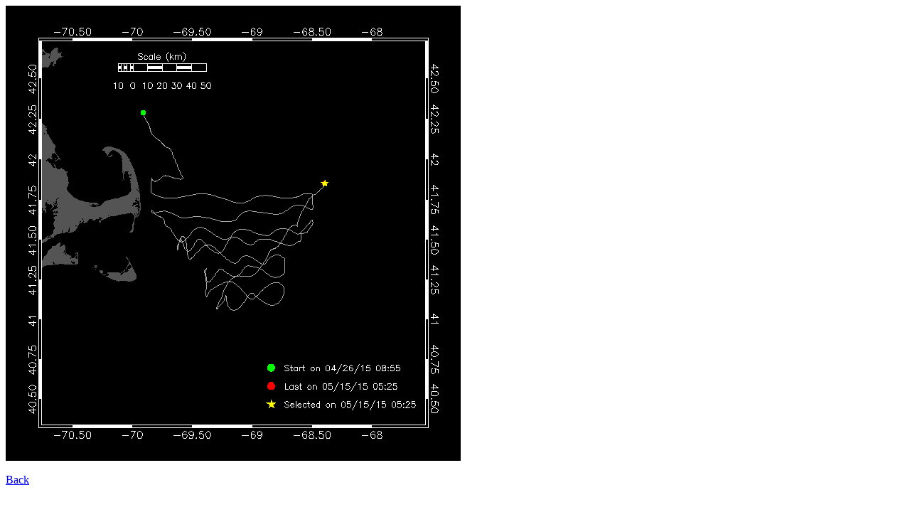

--- FILE ---
content_type: text/html
request_url: https://dcs.whoi.edu/gom0415/samadams_html/maps/2015_05/samadams_20150515091732.html
body_size: 151
content:
<title>Glider samadams</title>
<img src="samadams_20150515091732.png">
<br><br>
<a href="../../samadams_summary_20150515.html#20150515091732">Back</a>
